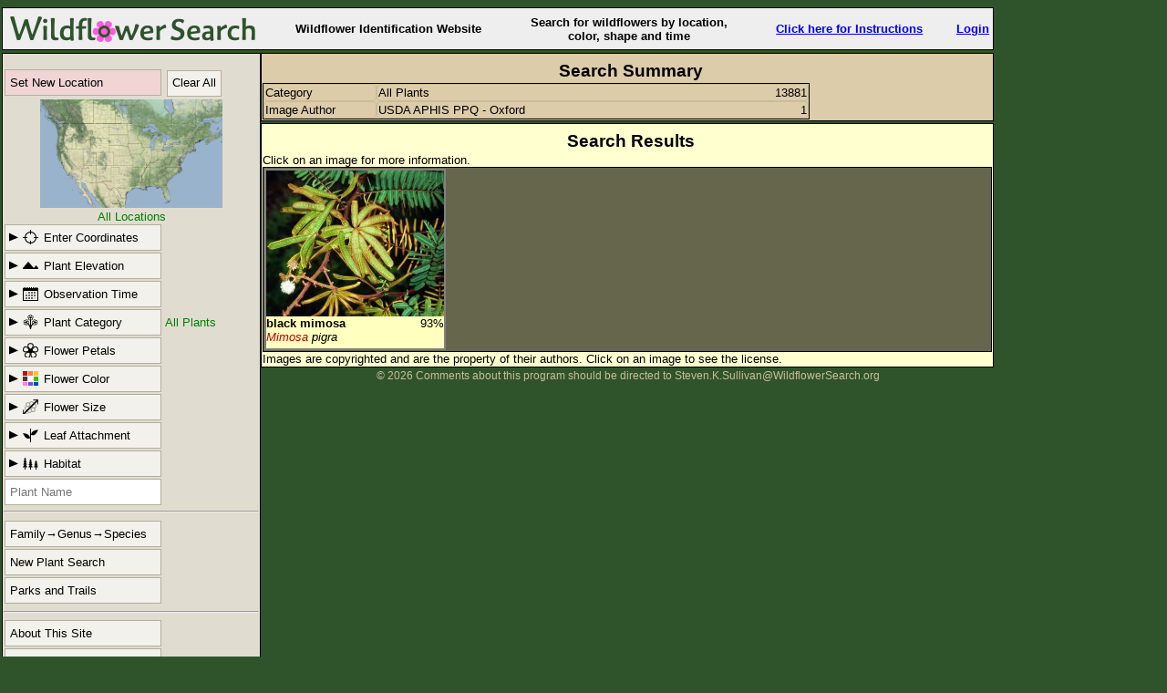

--- FILE ---
content_type: text/html; charset=utf-8
request_url: https://wildflowersearch.org/search?&AuthorName=USDA+APHIS+PPQ+-+Oxford
body_size: 8718
content:
<!DOCTYPE html>
<html lang="en">

<head>
<meta http-equiv="Content-Type" content="text/html; charset=utf-8">
<meta name="viewport" content="width=device-width, initial-scale=0.9">
<title>Wildflower Search</title>

<link rel="stylesheet" type="text/css" href="stylesheets/mystyle1.css">
<script src="script/jquery.min.js"></script>
<script src="script/jquery.lazyload.min.js"></script>
<script>

var map;
var elevator;
var geocoder;
function initMap() {
var myLL = new google.maps.LatLng(
39.5,-93.5
); var myZ = 
4;


// var imageBounds = new google.maps.LatLngBounds(
//     new google.maps.LatLng(11.437,-143.789),
//     new google.maps.LatLng(60.021,-59.816));

var mapOptions = {
streetViewControl: false,
mapTypeControl: false,
center: myLL,
zoom: myZ,
mapTypeId: google.maps.MapTypeId.TERRAIN
};

map = new google.maps.Map(document.getElementById('google-map'),
mapOptions);


// Create an ElevationService
elevator = new google.maps.ElevationService();
// Create Geocoder Service
geocoder = new google.maps.Geocoder();

var image = {
url: 'images/ficon.png',
size: new google.maps.Size(22,30),
origin: new google.maps.Point(0,0),
anchor: new google.maps.Point(10,30)
};

// put flower on map only if gmc is in state[]
var s = document.frm.oldstate.value;
var sl = s.split(";");
var found_gmc = false;
for (i=0;i<sl.length;i++)
{ if ('gmc' == sl[i].substring(0,3)) {found_gmc = true};};
if (found_gmc)
{
var flowerMarker = new google.maps.Marker({
position: myLL,
map: map,
icon: image,
title: "Flowers Found Here"});
};

google.maps.event.addListener(map, 'click', function(e) {
locSubmit(e.latLng, map);
});
}

// Start this function after map click
function locSubmit(position, map)
{
var locations = [];
locations.push(position);
var positionalRequest = {'locations': locations};
// Initiate the elevation request
elevator.getElevationForLocations(positionalRequest, function(results, status)
{
// Now we are in the call back function with elevation results
var s = document.frm.oldstate.value;
var newsl = [];
var sl;
var zoomLevel;
if (status == google.maps.ElevationStatus.OK)
{
if (results[0]) { newsl.push('elev:'+(results[0].elevation*3.2808).toFixed(0)); }
else { newsl.push('nelev:0');}
} else { newsl.push('nelev:'+status); }
// Now put our location into return string
zoomLevel = map.getZoom();
newsl.push('gms:'+zoomLevel);
newsl.push('gmc:'+ position.lat().toFixed(3)+','+position.lng().toFixed(3));
//newsl.push('gma:submit');
// copy over parameters we wish to keep
sl = s.split(";");
for (i=0;i<sl.length;i++)
{ var kee = sl[i].substring(0,3);
//  if (kee != "gm" && kee != "lo" && kee != "ti" && kee != "fe" && kee != "el"
//   && kee != "cr" && kee != "sn" && kee != 'S_'  && kee != 'Sh')
// Keep observation time.  Forget all other parameters.
// Keep obs time, cat, shape, color, leaf, habitat and name and meteric.
if ((kee == 'blo') || (kee == 'cat') || (kee == 'pet') || (kee == 'col') || (kee == 'lea') || (kee == 'hab') || (kee == 'nam') || (kee == 'met'))
{ newsl.push(sl[i]); }
}
s = newsl.join(";")
document.frm.oldstate.value = s;
// Get our location
geocoder.geocode({'latLng': position}, function(results, status)
{
// geocoder has returned results and status
if (status == google.maps.GeocoderStatus.OK)
{
if (results[1])
{
document.frm.oldstate.value += ';location:' + results[1].formatted_address;
}
else if (results[0])
{
document.frm.oldstate.value += ';location:' + results[0].formatted_address;
}
else
{
document.frm.oldstate.value += ';location:' + 'Google Unknown';
}
}
document.forms["frm"].submit();
});
});
}
// google.maps.event.addDomListener(window, 'load', initialize); Called initialize upon load.

</script>

<script>
$(function() {
$("img").lazyload();
});
</script>


</head>
<body>
<div id="intro">
<div class="hd17"> <a href="/"><img src="images/header-graphic.png" alt="favicon" style="float:left;"></a></div>
<div class="hd17 Wildflower">Wildflower Identification Website </div>
<div id="SearchFor" class="hd17 LoginLogout" style="width:250px;">Search for wildflowers by location, color, shape and time</div>
<div class="hd17"><a href="search?page=Instructions">Click here for Instructions</a></div>
<div class="LoginLogout hd17">
<a href="login?&AuthorName=USDA+APHIS+PPQ+-+Oxford">Login</a>
</div>

</div>
<div id="overlay">
<form action="/search" method="get" name="frm">
<div id=newloc></div>
<div id="sidebar" class="sidebarDown">
<script>

var menu_down = false
function menuDown()
{
if (menu_down) {
$("#sidebar").removeClass("sidebar");
$("#sidebar").addClass("sidebarDown");
$("#MenuButton").removeClass("MW_button1down");
$("#MenuButton").addClass("MW_button1");
$("#elev").hide(0);
$("#loc").hide(0);
$("#obs").hide(0);
$("#shape").hide(0);
$("#size").hide(0);
$("#hab").hide(0);
$("#ccolor").hide(0);
$("#leaf").hide(0);
$("#petal").hide(0);
$("#newloc").hide(0);
menu_down = false
} else {
$("#sidebar").addClass("sidebar");
$("#sidebar").removeClass("sidebarDown");
$("#MenuButton").removeClass("MW_button1");
$("#MenuButton").addClass("MW_button1down");
menu_down = true
}
};

function newlocUp()
{
$("#elev").hide(300);
$("#loc").hide(300);
$("#obs").hide(300);
$("#shape").hide(300);
$("#size").hide(300);
$("#hab").hide(300);
$("#ccolor").hide(300);
$("#leaf").hide(300);
$("#petal").hide(300);
$("#newloc").load("txt/newloc.txt",function(){$("#newloc").show();})
};

function allDown()
{
$("#newloc").hide(300);
};


function shapeUp()
{
arrowRight();
if ($("#shape").is(":hidden")) {
$("#PlantCategory").removeClass("MW_category");
$("#PlantCategory").addClass("MW_categorydown");
} else {
$("#PlantCategory").removeClass("MW_categorydown");
$("#PlantCategory").addClass("MW_category");
}
$("#shape").toggle(300);
$("#loc").hide();
$("#elev").hide();
$("#newloc").hide();
$("#obs").hide();
$("#size").hide();
$("#hab").hide();
$("#ccolor").hide();
$("#leaf").hide();
$("#petal").hide();
};

function arrowRight()
{
$("#LocationCoordinates").removeClass("MW_locdown");
$("#LocationCoordinates").addClass("MW_loc");
$("#PlantElevation").removeClass("MW_elevdown");
$("#PlantElevation").addClass("MW_elev");
$("#ObservationTime").removeClass("MW_timedown");
$("#ObservationTime").addClass("MW_time");
$("#PlantCategory").removeClass("MW_categorydown");
$("#PlantCategory").addClass("MW_category");
$("#FlowerPetal").removeClass("MW_petalsdown");
$("#FlowerPetal").addClass("MW_petals");
$("#FlowerColor").removeClass("MW_colordown");
$("#FlowerColor").addClass("MW_color");
$("#FlowerSize").removeClass("MW_sizedown");
$("#FlowerSize").addClass("MW_size");
$("#LeafAttach").removeClass("MW_leafdown");
$("#LeafAttach").addClass("MW_leaf");
$("#HabitatButton").removeClass("MW_habdown");
$("#HabitatButton").addClass("MW_hab");
}

function locUp()
{
arrowRight();
if ($("#loc").is(":hidden")) {
$("#LocationCoordinates").removeClass("MW_loc");
$("#LocationCoordinates").addClass("MW_locdown");
document.frm.Coordinates.removeAttribute("disabled");
document.frm.Coordinates.focus();
} else {
$("#LocationCoordinates").removeClass("MW_locdown");
$("#LocationCoordinates").addClass("MW_loc");
document.frm.Coordinates.setAttribute("disabled", "true");
document.frm.PlantName.focus();
}
$("#loc").toggle(300);
$("#elev").hide(300);
$("#newloc").hide(300);
$("#obs").hide(300);
$("#shape").hide(300);
$("#size").hide(300);
$("#hab").hide(300);
$("#ccolor").hide(300);
$("#leaf").hide(300);
$("#petal").hide(300);
};

function petalUp()
{
arrowRight();
if ($("#petal").is(":hidden")) {
$("#FlowerPetal").removeClass("MW_petals");
$("#FlowerPetal").addClass("MW_petalsdown");
} else {
$("#FlowerPetal").removeClass("MW_petalsdown");
$("#FlowerPetal").addClass("MW_petals");
}
$("#petal").toggle(300);
$("#loc").hide();
$("#elev").hide();
$("#newloc").hide();
$("#obs").hide();
$("#size").hide();
$("#hab").hide();
$("#ccolor").hide();
$("#leaf").hide();
$("#shape").hide();
};

function colorUp()
{
arrowRight();
if ($("#ccolor").is(":hidden")) {
$("#FlowerColor").removeClass("MW_color");
$("#FlowerColor").addClass("MW_colordown");
} else {
$("#FlowerColor").removeClass("MW_colordown");
$("#FlowerColor").addClass("color");
}
$("#ccolor").toggle(300);
$("#loc").hide();
$("#elev").hide();
$("#newloc").hide();
$("#obs").hide();
$("#size").hide();
$("#hab").hide();
$("#petal").hide();
$("#leaf").hide();
$("#shape").hide();
};

function sizeUp()
{
arrowRight();
if ($("#size").is(":hidden")) {
$("#FlowerSize").removeClass("MW_size");
$("#FlowerSize").addClass("MW_sizedown");
} else {
$("#FlowerSize").removeClass("MW_sizedown");
$("#FlowerSize").addClass("MW_size");
}
$("#size").toggle(300);
$("#loc").hide();
$("#elev").hide();
$("#newloc").hide();
$("#obs").hide();
$("#ccolor").hide();
$("#hab").hide();
$("#petal").hide();
$("#leaf").hide();
$("#shape").hide();
};

function leafUp()
{
arrowRight();
if ($("#leaf").is(":hidden")) {
$("#LeafAttach").removeClass("MW_leaf");
$("#LeafAttach").addClass("MW_leafdown");
} else {
$("#LeafAttach").removeClass("MW_leafdown");
$("#LeafAttach").addClass("MW_leaf");
}
$("#leaf").toggle(300);
$("#loc").hide();
$("#elev").hide();
$("#newloc").hide();
$("#obs").hide();
$("#ccolor").hide();
$("#hab").hide();
$("#petal").hide();
$("#size").hide();
$("#shape").hide();
};

function habUp()
{
arrowRight();
if ($("#hab").is(":hidden")) {
$("#HabitatButton").removeClass("MW_hab");
$("#HabitatButton").addClass("MW_habdown");
} else {
$("#HabitatButton").removeClass("MW_habdown");
$("#HabitatButton").addClass("MW_hab");
}
$("#hab").toggle(300);
$("#loc").hide();
$("#elev").hide();
$("#newloc").hide();
$("#obs").hide();
$("#ccolor").hide();
$("#leaf").hide();
$("#petal").hide();
$("#size").hide();
$("#shape").hide();
};

function elevUp()
{
arrowRight();
if ($("#elev").is(":hidden")) {
$("#PlantElevation").removeClass("MW_elev");
$("#PlantElevation").addClass("MW_elevdown");
document.frm.Elevation.removeAttribute("disabled");
document.frm.Elevation.focus();
} else {
$("#PlantElevation").removeClass("MW_elevdown");
$("#PlantElevation").addClass("MW_elev");
document.frm.Elevation.setAttribute("disabled", "true");
document.frm.PlantName.focus();
}
$("#elev").toggle(300);
$("#loc").hide();
$("#hab").hide();
$("#newloc").hide();
$("#obs").hide();
$("#ccolor").hide();
$("#leaf").hide();
$("#petal").hide();
$("#size").hide();
$("#shape").hide();
};

function obsUp()
{
arrowRight();
if ($("#obs").is(":hidden")) {
$("#ObservationTime").removeClass("MW_time");
$("#ObservationTime").addClass("MW_timedown");
} else {
$("#ObservationTime").removeClass("MW_timedown");
$("#ObservationTime").addClass("MW_time");
}
$("#obs").toggle(300);
$("#loc").hide();
$("#hab").hide();
$("#newloc").hide();
$("#elev").hide();
$("#ccolor").hide();
$("#leaf").hide();
$("#petal").hide();
$("#size").hide();
$("#shape").hide();
};


function Size(value)
{
sizeUp();
var s = document.frm.oldstate.value;
var newsl = [];
var sl;
sl = s.split(";");
for (i=0;i<sl.length;i++)
{ var kee = sl[i].trim().substring(0,3);
if ((kee != "siz") && (kee != "sna") && (kee != "Fam") && (kee != "Gen") && (kee != 'aut') && (kee != 'com'))
{ newsl.push(sl[i].trim()); }
}
s = newsl.join(";")
document.frm.oldstate.value = s+';size:'+value;
document.getElementById("sname_text").value = ""; // clear plant name
$("#buttonName").val("");  // clear submitName value
document.forms["frm"].submit();
};

function Color(value)
{
colorUp();
var s = document.frm.oldstate.value;
var newsl = [];
var sl;
sl = s.split(";");
for (i=0;i<sl.length;i++)
{ var kee = sl[i].trim().substring(0,3);
if ((kee != "col") && (kee != "sna") && (kee != "Fam") && (kee != "Gen") && (kee != 'aut') && (kee != 'com'))
{ newsl.push(sl[i].trim()); }
}
s = newsl.join(";")
document.frm.oldstate.value = s+';color:'+value;
document.getElementById("sname_text").value = ""; // clear plant name
$("#buttonName").val("");  // clear submitName value
document.forms["frm"].submit();
};

function Leaf(value)
{
leafUp();
var s = document.frm.oldstate.value;
var newsl = [];
var sl;
sl = s.split(";");
for (i=0;i<sl.length;i++)
{ var kee = sl[i].trim().substring(0,3);
if ((kee != "lea") && (kee != "sna") && (kee != "Fam") && (kee != "Gen") && (kee != 'aut') && (kee != 'com'))
{ newsl.push(sl[i].trim()); }
}
s = newsl.join(";")
document.frm.oldstate.value = s+';leaf:'+value;
document.getElementById("sname_text").value = ""; // clear plant name
$("#buttonName").val("");  // clear submitName value
document.forms["frm"].submit();
};

function Petals(value)
{
petalUp();
var s = document.frm.oldstate.value;
var newsl = [];
var sl;
sl = s.split(";");
for (i=0;i<sl.length;i++)
{ var kee = sl[i].trim().substring(0,3);
if ((kee != "pet") && (kee != "sna") && (kee != "Fam") && (kee != "Gen") && (kee != 'aut') && (kee != 'com'))
{ newsl.push(sl[i].trim()); }
}
s = newsl.join(";")
document.frm.oldstate.value = s+';petals:'+value;
document.getElementById("sname_text").value = ""; // clear plant name
$("#buttonName").val("");  // clear submitName value
document.forms["frm"].submit();
};

function Value(value) // value = 'petals:no' or 'conifer:Bundles'
{
petalUp();
var s = document.frm.oldstate.value;
var newsl = [];
var sl;
sl = s.split(";");
for (i=0;i<sl.length;i++)
{ var kee = sl[i].trim().substring(0,3);
if ((value.substr(0,3) != kee) && (kee != "sna") && (kee != "Fam") && (kee != "Gen") && (kee != 'aut') && (kee != 'com'))
{ newsl.push(sl[i].trim()); }
}
s = newsl.join(";")
document.frm.oldstate.value = s+';'+value;
document.forms["frm"].submit();
};


function Category(value)
{
shapeUp();
var s = document.frm.oldstate.value;
var newsl = [];
var sl;
sl = s.split(";");
for (i=0;i<sl.length;i++)
{ var kee = sl[i].trim().substring(0,3);
if ((kee != "cat") && (kee != "sna") && (kee != "Fam") && (kee != "Gen") && (kee != 'aut') && (kee != 'com'))
{ newsl.push(sl[i].trim()); }
}
if (value != '') { newsl.push('cat:'+value);}
document.frm.oldstate.value = newsl.join(";")
$("#buttonName").val("");  // clear submitName value
document.forms["frm"].submit();
};


function textclear()
{
var s = document.frm.oldstate.value;
var newsl = [];
var sl;
sl = s.split(";");
for (i=0;i<sl.length;i++)
{ var kee = sl[i].trim().substring(0,3);
if ((kee != "nam") && (kee != "sna"))
{ newsl.push(sl[i].trim()); }
}
$("#sname_text").attr("placeholder", "Plant Name");
$("#sname_text").attr("value", "");
s = newsl.join(";")
document.frm.oldstate.value = s;
$("#buttonName").val("");  // clear submitName value
document.forms["frm"].submit();
};


function Week(value)
{
obsUp();
var s = document.frm.oldstate.value;
var newsl = [];
var sl;
sl = s.split(";");
for (i=0;i<sl.length;i++)
{ var kee = sl[i].trim().substring(0,3);
if (kee != "blo" && kee != "sna" && (kee != 'com'))
{ newsl.push(sl[i].trim()); }
}
if (value != 'Now') {newsl.push(';bloom:'+value);}
s = newsl.join(";")
document.frm.oldstate.value = s;
document.getElementById("sname_text").value = ""; // clear plant name
$("#buttonName").val("");  // clear submitName value
document.forms["frm"].submit();
};


function submitName(name)
{
$("#buttonName").val(name);
document.forms["frm"].submit();
}

function submitHab(name)
{
habUp();
document.getElementById("sname_text").value = ""; // clear plant name
$("#buttonName").val("");  // clear submitName value
$("#habType").val(name);
document.forms["frm"].submit();
}

function submitElev(name)
{
elevUp();
document.getElementById("sname_text").value = ""; // clear plant name
$("#buttonName").val("");  // clear submitName value
$("#elevType").val(name);
document.forms["frm"].submit();
}

</script>
<div><input type="hidden" name="oldstate" value="bloom:Ignore;author:USDA APHIS PPQ - Oxford;"></div>

<input type="hidden" id="buttonName" name="buttonName" value="none" >
<input type="hidden" id="habType" name="hab" value="" >
<input type="hidden" id="elevType" name="Elev" value="" >
<table><tbody>
<tr>
<td>
<div id="menu">

<span id="MenuButton" class="MW_button1" onclick="menuDown()">Search Criteria</span>

<br><span class="MW_button" style="background: #f1d5d5;" onclick="newlocUp()">Set New Location</span>
<!--  <img id=newloc_button class="newloc_button" src="images/NewLocationButton.png" alt="New Location" onclick="newlocUp()" style="cursor:pointer;"> -->

<span class="MW_button3" onclick="submitName('Clear All')">Clear All</span>

<div id="static-map">
<!--  Build the image with the current positioning parameters plus crosshairs -->
<img alt="map" src="images/z.png"  style="position:absolute; ;height: 119px; width: 200px;"  onclick="newlocUp()">
</div>
<div id="black">All Locations</div>

<div class="MW_Indent" onclick="locUp()">
<div id="LocationCoordinates" class="MW_button9 MW_loc">Enter Coordinates</div></div>

<div id=loc>
<div class="boxbox3" style="text-align: left;" >
<div style="padding:4px 4px 0px 15px;">Enter the coordinates of where the flower was found.</div><br>
<input type="text" name="Coordinates"  size="40" placeholder="Latitude Longitude" style="padding: 5px; height: 17px; width:259px; margin: 0 0 0 2px;" autocomplete="off" disabled><br>
<input type="submit" name="Submit" value="Submit Values" style="margin: 2px;"><br>
<div style="padding:4px 4px 0px 15px;">Most formats are accepted.
<br>36.056316, -112.08046
<br>36° 3′ 22.77″ N, 112° 4′ 49.66″ W
<br>36 3 22.77, 112 4 49.66
</div>
</div>
</div>


<div class="MW_Indent" onclick="elevUp()">
<div id="PlantElevation" class="MW_button9 MW_elev">Plant Elevation</div></div>

<div id=elev>

<div class="boxbox3" style="text-align: left;" >
<div style="padding:4px 4px 0px 15px;">Enter the elevation (within 500 feet) of where the flower was found.  </div><br>
<input type="text" name="Elevation"  size="40" placeholder="Elevation" style="padding: 5px; height: 17px; width:259px; margin: 0 0 0 2px;" autocomplete="off" disabled><br>
<input type="submit" name="Submit Elev" value="Submit in Feet" style="margin: 10px;">
<input type="submit" name="Submit Elev" value="Submit in Meters" style="margin: 10px;"><br>
<input type="submit" name="Submit Elev" value="Any Value" style="margin: 0 0 0 10px;">
<div style="padding:4px 4px 0px 15px;">Examples:
<br>Enter 5500 then press Submit in Feet
<br>Enter 1700 then press Submit in Meters
<br>Press Any Value to ignore elevation
</div>
</div>


<!--
<div class="boxbox1" style="text-align: left; width: 270px;" >
<div style="padding:4px 4px 0px 15px;">Click the elevation where you found the plant.</div>
<div class=ctrt>
<table class=obst><tbody>
<tr><td class=wk5 onclick="submitElev('13500')">13,500 feet</td>
<td class=wk5 onclick="submitElev('12500')">12,500 feet</td>
<td class=wk5 onclick="submitElev('11500')">11,500 feet</tr>
<tr><td class=wk5 onclick="submitElev('10500')">10,500 feet</td>
<td class=wk5 onclick="submitElev('9500')">9,500 feet</td>
<td class=wk5 onclick="submitElev('8500')">8,500 feet</tr>
<tr><td class=wk5 onclick="submitElev('7500')">7,500 feet</td>
<td class=wk5 onclick="submitElev('6500')">6,500 feet</td>
<td class=wk5 onclick="submitElev('5500')">5,500 feet</tr>
<tr><td class=wk5 onclick="submitElev('4500')">4,500 feet</td>
<td class=wk5 onclick="submitElev('3500')">3,500 feet</td>
<td class=wk5 onclick="submitElev('2500')">2,500 feet</tr>
<tr><td class=wk5 onclick="submitElev('1500')">1,500 feet</td>
<td class=wk5 onclick="submitElev('500')">500 feet</td>
<td class=wk5 onclick="submitElev('ElevAny')">Any Elevation</tr>
</tbody></table>
</div>
</div>-->
</div>


<div class="MW_Indent" onclick="obsUp()">
<div id="ObservationTime" class="MW_button9 MW_time">Observation Time</div></div>



<div id=obs>
<div class="boxbox1" style="text-align: left;" >
<div style="padding:4px 4px 0px 15px;">Set plant observation time by clicking on the calendar.</div>
<div class=ctrt>
<table class=obst><tbody>
<tr><th class=mo>Month</th><th class=mo colspan="4">Week</th></tr>
<tr><td class=mo>January</td><td class=wk onclick="Week(0);">1<sup>st</sup></td>
<td class=wk onclick="Week(1);">2<sup>nd</sup></td>
<td class=wk onclick="Week(2);">3<sup>rd</sup></td>
<td class=wk onclick="Week(3);">Last</td></tr>
<tr><td class=mo>February</td><td class=wk onclick="Week(4);">1<sup>st</sup></td>
<td class=wk onclick="Week(5);">2<sup>nd</sup></td>
<td class=wk onclick="Week(6);">3<sup>rd</sup></td>
<td class=wk onclick="Week(7);">Last</td></tr>
<tr><td class=mo>March</td><td class=wk onclick="Week(8);">1<sup>st</sup></td>
<td class=wk onclick="Week(9);">2<sup>nd</sup></td>
<td class=wk onclick="Week(10);">3<sup>rd</sup></td>
<td class=wk onclick="Week(11);">Last</td></tr>
<tr><td class=mo>April</td><td class=wk onclick="Week(12);">1<sup>st</sup></td>
<td class=wk onclick="Week(13);">2<sup>nd</sup></td>
<td class=wk onclick="Week(14);">3<sup>rd</sup></td>
<td class=wk onclick="Week(15);">Last</td></tr>
<tr><td class=mo>May</td><td class=wk onclick="Week(16);">1<sup>st</sup></td>
<td class=wk onclick="Week(17);">2<sup>nd</sup></td>
<td class=wk onclick="Week(18);">3<sup>rd</sup></td>
<td class=wk onclick="Week(19);">Last</td></tr>
<tr><td class=mo>June</td><td class=wk onclick="Week(20);">1<sup>st</sup></td>
<td class=wk onclick="Week(21);">2<sup>nd</sup></td>
<td class=wk onclick="Week(22);">3<sup>rd</sup></td>
<td class=wk onclick="Week(23);">Last</td></tr>
<tr><td class=mo>July</td><td class=wk onclick="Week(24);">1<sup>st</sup></td>
<td class=wk onclick="Week(25);">2<sup>nd</sup></td>
<td class=wk onclick="Week(26);">3<sup>rd</sup></td>
<td class=wk onclick="Week(27);">Last</td></tr>
<tr><td class=mo>August</td><td class=wk onclick="Week(28);">1<sup>st</sup></td>
<td class=wk onclick="Week(29);">2<sup>nd</sup></td>
<td class=wk onclick="Week(30);">3<sup>rd</sup></td>
<td class=wk onclick="Week(31);">Last</td></tr>
<tr><td class=mo>September</td><td class=wk onclick="Week(32);">1<sup>st</sup></td>
<td class=wk onclick="Week(33);">2<sup>nd</sup></td>
<td class=wk onclick="Week(34);">3<sup>rd</sup></td>
<td class=wk onclick="Week(35);">Last</td></tr>
<tr><td class=mo>October</td><td class=wk onclick="Week(36);">1<sup>st</sup></td>
<td class=wk onclick="Week(37);">2<sup>nd</sup></td>
<td class=wk onclick="Week(38);">3<sup>rd</sup></td>
<td class=wk onclick="Week(39);">Last</td></tr>
<tr><td class=mo>November</td><td class=wk onclick="Week(40);">1<sup>st</sup></td>
<td class=wk onclick="Week(41);">2<sup>nd</sup></td>
<td class=wk onclick="Week(42);">3<sup>rd</sup></td>
<td class=wk onclick="Week(43);">Last</td></tr>
<tr><td class=mo>December</td><td class=wk onclick="Week(44);">1<sup>st</sup></td>
<td class=wk onclick="Week(45);">2<sup>nd</sup></td>
<td class=wk onclick="Week(46);">3<sup>rd</sup></td>
<td class=wk onclick="Week(47);">Last</td></tr>
<tr><td class=mo>Now</td><td class=wk onclick="Week('Now')" colspan="4">The Current Week</td></tr>
<tr><td class=mo>Any Time</td><td class=wk onclick="Week('Ignore')" colspan="4">Filter Off</td></tr>
</tbody>
</table>
</div>
</div>
</div>


<div class="MW_Indent" onclick="shapeUp()">
<div id="PlantCategory" class="MW_button9 MW_category">Plant Category</div></div>

<span class="green">All Plants
</span>

<div id=shape>
<div class="boxbox1" >
<div class="boxbox2" >

<div><img class="x100" src="images/all.png" alt="ignore"  onclick="Category('')"> <br>All</div>
<div><img class="x100" src="images/flowers.png" alt="one"  onclick="Category('W')"> <br>Wildflowers</div>
<div><img class="x100" src="images/shrub.png" alt="shrub"  onclick="Category('S')"> <br>Shrubs</div>

<div><img class="x100" src="images/tree.png" alt="broadleaf"   onclick="Category('B')"> <br>Broadleaf</div>
<div><img class="x100" src="images/conifer.png" alt="conifer"   onclick="Category('C')"> <br>Conifer</div>
<div><img class="x100" src="images/vine.png" alt="vines"   onclick="Category('V')"> <br>Woody Vines</div>

<div><img class="x100" src="images/cactus.png" alt="cactus"  onclick="Category('X')"> <br>Cactus</div>
<div><img class="x100" src="images/grass.png" alt="grass-like"   onclick="Category('G')"> <br>Grass-like</div>
<div><img class="x100" src="images/fern.png" alt="fern"  onclick="Category('F')"> <br>Fern-like</div>

<div><img class="x100" src="images/moss.png" alt="moss"  onclick="Category('M')"> <br>Moss-like</div>
<div><img class="x100" src="images/lichen.png" alt="lichen"   onclick="Category('L')"> <br>Lichen</div>
<div><img class="x100" src="images/seaweed.png" alt="seaweed"  onclick="Category('D')"> <br>Seaweed</div>

</div>
</div>
</div>


<div class="MW_Indent" onclick="petalUp()">
<div id="FlowerPetal" class="MW_button9 MW_petals">Flower Petals</div></div>
<style>
.MW_petals {background-image: url("../images/petals-rt.png");}
.MW_petalsdown {background-image: url("../images/petals-dn.png");}
</style>
<div id="petal">
<div class="boxbox1" >
<div class="boxbox2" >
<div><img class="x100" src="images/ignore_petals.png" alt="ignore" onclick="Petals('ignore')"> <br></div>

<div><img class="x100" src="images/no_petals.jpg" alt="no petals"  onclick="Petals('no')"> <br>No Petals</div>
<div><img class="x100" src="images/many_petals.jpg" alt="many" onclick="Petals('many')"> <br>Many</div>
<div><img class="x100" src="images/one_petal.jpg" alt="one" onclick="Petals('one')"> <br>One Petal</div>
<div><img class="x100" src="images/two_petals.jpg" alt="two"  onclick="Petals('two')"> <br>Two</div>
<div><img class="x100" src="images/three_petals.jpg" alt="three"  onclick="Petals('three')"> <br>Three</div>
<div><img class="x100" src="images/four_petals.jpg" alt="four"  onclick="Petals('four')"> <br>Four</div>
<div><img class="x100" src="images/five_petals.jpg" alt="five"  onclick="Petals('five')"> <br>Five</div>
<div><img class="x100" src="images/six_petals.jpg" alt="six"  onclick="Petals('six')"> <br>Six Petals</div>
<div><img class="x100" src="images/pea_shaped.jpg" alt="pea"  onclick="Petals('pea')"> <br>Pea Flower</div>
<div><img class="x100" src="images/irreg.png" alt="irreg"  onclick="Petals('irreg')"> <br>Irregular</div>
<div style="width: 100px; height: 100px"> <br> </div>
</div>
</div>
</div>
<div class="MW_Indent" onclick="colorUp()">
<div id="FlowerColor" class="MW_button9 MW_color">Flower Color</div></div>
<div id="ccolor">
<div class="boxbox1" >
<div class="boxbox2" >
<div><img class="x100" src="images/ignore_color.png" alt="ignore" onclick="Color('ignore')"> <br></div>
<div><img class="x100" src="images/yellow.png" alt="yellow"  onclick="Color('yellow')"> <br>Yellow</div>
<div><img class="x100" src="images/white.png" alt="white" onclick="Color('white')"> <br>White</div>
<div><img class="x100" src="images/pink.png" alt="pink" onclick="Color('pink')"> <br>Pink</div>
<div><img class="x100" src="images/violet.png" alt="violet"  onclick="Color('violet')"> <br>Violet</div>
<div><img class="x100" src="images/blue.png" alt="blue"  onclick="Color('blue')"> <br>Blue</div>
<div><img class="x100" src="images/red.png" alt="red"  onclick="Color('red')"> <br>Red</div>
<div><img class="x100" src="images/orange.png" alt="orange"  onclick="Color('orange')"> <br>Orange</div>
<div><img class="x100" src="images/brown.png" alt="brown"  onclick="Color('brown')"> <br>Brown</div>
<div><img class="x100" src="images/green.png" alt="green"  onclick="Color('green')"> <br>Green</div>
<div style="width: 100px; height: 100px"> <br> </div>
<div style="width: 100px; height: 100px"> <br> </div>
</div>
</div>
</div>
<div class="MW_Indent" onclick="sizeUp()">
<div id="FlowerSize" class="MW_button9 MW_size">Flower Size</div></div>
<div id="size">
<div class="boxbox1" >
<div class="boxbox2" >
<div><img class="x100" src="images/ignore_size.png" alt="ignore" onclick="Size('ignore')"> <br></div>
<div><img class="x100" src="images/size1.png" alt="small"  onclick="Size('1')"> <br>Very Small</div>
<div><img class="x100" src="images/size2.png" alt="1/4 inch" onclick="Size('2')"> <br>About 1/4 inch</div>
<div><img class="x100" src="images/size3.png" alt="1/2 inch"  onclick="Size('3')"> <br>About 1/2 inch</div>
<div><img class="x100" src="images/size4.png" alt="3/4 inch"  onclick="Size('4')"> <br>About 3/4 inches</div>
<div><img class="x100" src="images/size5.png" alt="1 inch"  onclick="Size('5')"> <br>About an 1 inch</div>
<div><img class="x100" src="images/size6.png" alt="1.5 inch"  onclick="Size('6')"> <br>Around 1.5 inches</div>
<div><img class="x100" src="images/size7.png" alt="2 inches"  onclick="Size('7')"> <br>Around 2 inches</div>
<div><img class="x100" src="images/size8.png" alt="3 inches"  onclick="Size('8')"> <br>Around 3 inches</div>
<div><img class="x100" src="images/size9.png" alt="4 inches"  onclick="Size('9')"> <br>Over 4 inches</div>
<div style="width: 100px; height: 100px"> <br> </div>
<div style="width: 100px; height: 100px"> <br> </div>
</div>
<p class="p100"> If you don't carry a ruler you can use a quarter which is an inch in diameter.
Although flowers may be easy to measure, the size often varies.  Botanical descriptions often do not
include the flower size so some of our size information may be wrong.
<p class="p100">When a plant has clusters of small flowers you should measure the size of
a flower even though it may be very small.  Many plants have flowers that are not obvious and in
that case we put them in the "Very Small" category.
</div>
</div>
<div class="MW_Indent" onclick="leafUp()">
<div id="LeafAttach" class="MW_button9 MW_leaf">Leaf Attachment</div></div>
<div id="leaf">
<div class="boxbox1" >
<div class="boxbox2" style="height: 250px;">
<div><img class="x100" src="images/leaf_ignore.png" alt="ignore" onclick="Leaf('ignore')"> <br></div>
<div><img class="x100" src="images/leaf_alternate.png" alt="alternate"  onclick="Leaf('alternate')"> <br>Alternate</div>
<div><img class="x100" src="images/leaf_opposite.png" alt="opposite" onclick="Leaf('opposite')"> <br>Opposite</div>
<div><img class="x100" src="images/leaf_basal.png" alt="basal"  onclick="Leaf('basal')"> <br>Basal</div>
<div><img class="x100" src="images/leaf_whorled.png" alt="whorled" onclick="Leaf('whorled')"> <br>Whorled</div>
<div style="width: 100px; height: 100px"> <br> </div>
</div>
</div>
</div>

<div class="MW_Indent" onclick="habUp()">
<div id="HabitatButton" class="MW_button9 MW_hab">Habitat</div></div>

<br>

<div id=hab>

<div class="boxbox1" style="text-align: left;" >
<!-- <div style="padding:4px 4px 0px 15px;">Set plant observation time by clicking on the calendar.</div> -->
<div class=ctrt>
<table class=obst><tbody>
<tr><th class=mo>Habitat</th><th class=mo >Description</th></tr>
<tr><td class=wk onclick="submitHab('Alpine')">Alpine</td><td class=de >Growing above timberline</td></tr>
<tr><td class=wk onclick="submitHab('Aquatic')">Aquatic</td><td class=de >Growing in or floating in water</td></tr>
<tr><td class=wk onclick="submitHab('Brush')">Brush</td><td class=de >Scab, chaparral, thicket, clearcut, scrub and similar terms</td></tr>
<tr><td class=wk onclick="submitHab('Cliff')">Cliff</td><td class=de >On a cliff, rock wall or similar surface</td></tr>
<tr><td class=wk onclick="submitHab('Desert')">Desert</td><td class=de >Described as a desert, wash, arid or very dry area</td></tr>
<tr><td class=wk onclick="submitHab('Disturbed')">Disturbed</td><td class=de >Along a road, railroad, burned area, vacant lot and similar places</td></tr>
<tr><td class=wk onclick="submitHab('Epiphyte')">Epiphyte</td><td class=de >Growing on a plant or on decaying plant material</td></tr>
<tr><td class=wk onclick="submitHab('Forest')">Forest</td><td class=de >In a grove, stand or woods or otherwise associated with trees</td></tr>
<tr><td class=wk onclick="submitHab('Grassland')">Grassland</td><td class=de >A pasture, prairie, rangeland or steppe</td></tr>

<tr><td class=wk onclick="submitHab('Meadow')">Meadow</td><td class=de >An area described as a meadow</td></tr>
<tr><td class=wk onclick="submitHab('Riparian')">Riparian</td><td class=de >Near a stream, river, lake, seep or other wet area</td></tr>
<tr><td class=wk onclick="submitHab('Rocky')">Rocky</td><td class=de >An outcrop, scree, talus area or other rocky area</td></tr>
<tr><td class=wk onclick="submitHab('Salt Marsh')">Salt Marsh</td><td class=de >An alkali or tidal area</td></tr>
<tr><td class=wk onclick="submitHab('Sand')">Sand</td><td class=de >An area described as sandy or a sand dune</td></tr>
<tr><td class=wk onclick="submitHab('Wetland')">Wetland</td><td class=de >Marsh, swamp, bog, fen or wetland</td></tr>
<tr><td class=wk onclick="submitHab('Ignore')">Ignore</td><td class=de >No habitat specified</td></tr>
</tbody>
</table>
</div>
</div>


</div>

<input id=sname_text type="text" name="PlantName"  placeholder="Plant Name" size="20">

<hr><span class="MW_button" onclick="submitName('ShowFamilies')" style="margin-top: 3px;" >Family&#8594;Genus&#8594;Species</span>
<br><span class="MW_button" onclick="submitName('New Plant Search')">New Plant Search</span>
<br><span class="MW_button" onclick="submitName('Parks and Trails')">Parks and Trails</span>
<!--%<br><span class="MW_button" onclick="submitName('Compare Species')">Compare Species</span>-->
<hr><span class="MW_button" onclick="submitName('About This Site')">About This Site</span>
<br><span class="MW_button" onclick="submitName('Scientific Names')">List of Scientific Names</span>
<br><span class="MW_button" onclick="submitName('Common Names')">List of Common Names</span>
<br><span class="MW_button" onclick="submitName('Image Authors')">List of Image Authors</span>

<br><span class="MW_button" onclick="submitName('PlantList')">Make a Plant List</span>


</div>
</td>

</tr>

<tr><td>
<div class="apps" title="Go to Hawaii Wilflower Search">
<a href="https://hawaii.wildflowersearch.org"><img src="images/hawaii-header.png" style="display:block;margin:auto;" alt="Hawaii Website Page"></a>
</div>
</td></tr>

<tr><td>
<div class="apps" title="Go to Patagonia Wilflower Search">
<a href="https://patagoniawildflowers.org"><img src="images/patagonia-header.png" style="display:block;margin:auto;" alt="Patagonia Website Page"></a>
</div>
</td></tr>

<tr><td>
<div class="apps">
<a href="search?page=Apps"><img src="images/apps.png" style="display:block;margin:auto;" alt="Show Apps Page"></a>
</div>
<div class="apps2">
<a href="search?page=Apps"><img src="images/apps2.png" style="display:block;margin:auto;" alt="Show Apps Page"></a>
</div>
</td></tr>
</tbody></table>
</div>
<div id="content">
<div id="prime">
<div id=summary><div class=mainhead>Search Summary</div>
<table class="tres"><tbody>
<tr><td class="col1">Category</td>
<td class="col2">All Plants
<span style="float:right;">13881</span></td>
</tr>
<tr><td class="col1">Image Author</td>
<td class="col2">USDA APHIS PPQ - Oxford
<span style="float:right;">1</span></td>
</tr>
</tbody></table>
</div>
<div id=results><div class=mainhead>Search Results</div>
<div class="display-only">Click on an image for more information.</div>
<div class="thumb3">
<div class="res" style="background: #ffffbf;">
<div class="pr9">
<img class="thumb"  alt="Mimosa pigra"  src="https://storage.googleapis.com/wildflowersearchv11.appspot.com/tmb/Mimosa_pigra.jpg">
<input class="thumb" type="image" name="S__26789" src="images/clear.png" alt="clear"></div>
<b title="common name">black mimosa</b>
<span style="float:right;">93%</span>
<br><i title="scientific name"> <span class=genus>Mimosa</span> pigra</i>
</div>
</div>
Images are copyrighted and are the property of their authors.
<span class="display-only">  Click on an image to see the license.</span>
</div>
<div id=footer>&copy; 
2026
 Comments about this program should be directed to Steven.K.Sullivan@WildflowerSearch.org</div><br>
<!-- 1 -->
</div>
<!-- 2 -->
</div>
<!-- 3 -->
</form>
<!-- 4 -->

</div>
</body>
</html>